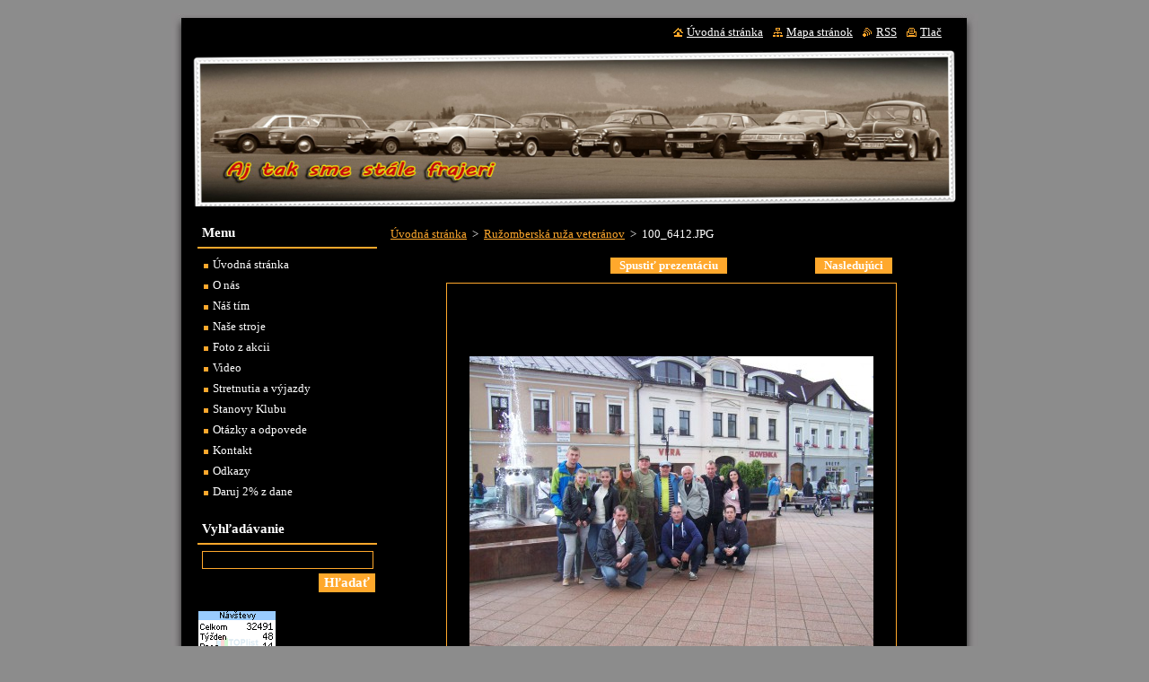

--- FILE ---
content_type: text/css
request_url: https://d11bh4d8fhuq47.cloudfront.net/_system/skins/v8/50000515/css/print.css
body_size: 1176
content:
body {
	font: 0.9em Lucida Sans Unicode, Tahoma, Verdana, sans-serif;
	margin: 0;
	padding: 0;
	color: #353535;
}
.hidden, #hidden {
	position: absolute;
	display: none;
}
.cleaner {
	display: block;
	clear: both;
	visibility: hidden;
	overflow: hidden;
	width: 100%;
	height: 0;
	line-height: 0;
	margin: 0;
	padding: 0;
}
#header_link {
	display: none;
}
#logo, #logo a, #logo a:hover {
	font-size: 1.5em;
	color: #353535;
	text-decoration: none;
}
/* -------- CONTENT ---------- */
#mainContent .box {
	margin: 15px 0 15px 0;
}
#mainContent .box_title h2, #mainContent .box_title h1 {
	margin-bottom: 7px;
	font-weight: bold;
	font-size: 1.3em;
}
#mainContent .box_content p {
	line-height: 1.8em;
	padding: 0 0 5px 0;
}
/* -------- CONTENT --------- */

/* -------- SIDEBAR ---------- */
#sidebar .box_content p, #rightContent .box_content p {
	padding: 5px;
	line-height: 1.8em;
}
/* -------- SIDEBAR ---------- */

/* ------- WSW -------------- */
.box_content img {
	margin: 5px;
}
a {
	text-decoration: underline;
	color: #ffa82c;
}
a:hover {
	text-decoration: underline;
	color: #353535;
}
h1, h2 {
	margin-bottom: 7px;
	font-weight: bold;
	font-size: 1.3em;
}
h3 {
	margin-bottom: 7px;
	font-weight: bold;
	font-size: 1.1em;
}
h4 {
	margin-bottom: 7px;
	font-weight: bold;
	font-size: 1em;
}
h5, h6 {
	margin-bottom: 7px;
	font-weight: bold;
	font-size: 0.9em;
}

blockquote {
	color: #ffa82c;
	font-style: italic;
	margin: 0 5px;
	padding: 5px;
}
table {
	border-collapse: collapse;
	margin: 0;
}
/*FireFox 2 */
table, x:-moz-any-link { margin-left: 1px; } 
/*FireFox 3*/
table, x:-moz-any-link, x:default { margin-left: 1px; }
/* IE6 */
.rbcWidgetArea {
	margin-top: 5px;
	margin-bottom: 5px;
}
/* ------- WSW -------------- */

/* ------- ARTICLE ---------- */
.article h3 a {
	color: #353535;
}
.article h3 a:hover {
	color: #ffa82c;
}
.article ins {
	text-decoration: none;
	color: #ffa82c;
	font-size: 0.85em;
}
.article .articleContent {
	margin-top: 5px;
	margin-bottom: 10px;
	overflow: hidden;
}
.article .articleContent img {
	margin: 5px;
}
.articleDetail ins {
	text-decoration: none;
	color: #ffa82c;
	font-size: 0.85em;
}
.articleDetail img {
	margin: 5px;
}
/* ------- ARTICLE ---------- */

/* ------- LINK and INFO ----- */
.archive {
	font-weight: bold;
	margin-bottom: 5px;
}
.back {
	font-weight: bold;
	margin-top: 5px;
}
/* ------- LINK and INFO ----- */

/* ------- PAGING ------------ */
.paging {
	font-size: 0.85em;
}
#sidebar .paging, #rightContent .paging {
	margin-top: 5px;
}
/* ------- PAGING ------------ */

/* ------ DISCUSSION --------- */
.post {
	border-bottom: 1px solid #B9B9B9;
	margin: 0 0 15px 120px;
	padding: 0 0 5px;
}
#sidebar .post, #rightContent .post {
	margin: 0 0 15px 100px;
}
.level-1, #sidebar .level-1, #rightContent .level-1 {
	margin-left: 5px;
}
.level-2 {
	margin-left: 30px;
}
#sidebar .level-2, #rightContent .level-2 {
	margin-left: 20px;
}
.level-3 {
	margin-left: 60px;
}
#sidebar .level-3, #rightContent .level-3 {
	margin-left: 40px;
}
.level-4 {
	margin-left: 90px;
}
#sidebar .level-4, #rightContent .level-4 {
	margin-left: 80px;
}
.post .head h3 {
	font-size: 1em;
	font-weight: bold;
	padding: 0;
	margin: 0;
	text-decoration: none;
}
.post .head p, #mainContent .box_content .post .head p, #contentNarrow .box_content .post .head p {
	margin: 0;
	padding: 0;
}
.post .head .user {
	color: #ffa82c;
	font-weight: bold;
}
.post .head ins {
	color: #ffa82c;
	text-decoration: none;
}
.post .reply a {
	font-weight: bold;
}
.newPost {
	font-weight: bold;
	margin-top: 5px;
}
/* ------ DISCUSSION --------- */

/* ------ FAQ ---------------- */
.question h3.title {
	text-decoration: underline;
	cursor: pointer;
}
.question h3.title:hover {
	color: #ffa82c;
}
.hideAnswer {
	background: url(../img/faq_close.png) no-repeat 0px 2px;
	padding-left: 15px;
	color: #ffa82c;
}
.viewAnswer {
	background: url(../img/faq_open.png) no-repeat 0px 2px;
	padding-left: 15px;
}
/* ------ FAQ ---------------- */

/* ----- LINKS -------------- */
.item {
	border-bottom: 1px solid #B9B9B9;
	margin-bottom: 10px;
	padding-bottom: 5px;
}
.item h2.title {
	font-size: 1em;
	margin-bottom: 5px;
}
.item h2.title a {
	color: #353535;
}
.item h2.title a:hover {
	color: #ffa82c;
}
.item .uri { }
.itemContent {
	line-height: 1.5em;
}
/* ----- LINKS -------------- */

/* ---- SERVERMAP ----------- */
ul.ServerMap {
	padding-left: 5px;
	margin-left: 10px;
}
ul.ServerMap li {
	list-style-image: none;
	list-style-position: outside;
	list-style-type: none;
	padding: 3px 0 0 0;
	background: none;
}
ul.ServerMap a {
	background: url(../img/li.jpg) no-repeat 0px 7px;
	padding-left: 10px;
}
ul.ServerMap ul {
	padding-left: 15px;
}
/* ---- SERVERMAP ----------- */

/* ---- PRODUCTS ------------ */
.product {
	margin-bottom: 10px;
	margin-top: 5px;
}
#sidebar .product, #rightContent .product {
	margin-left: 5px;
}
.product .title {
	font-size: 1.2em;
	font-weight: bold;
}
#sidebar .product .title, #rightContent .product .title {
	font-size: 1.2em;
	font-weight: bold;
	margin-left: 0;
}
/* ---- PRODUCTS ------------ */
